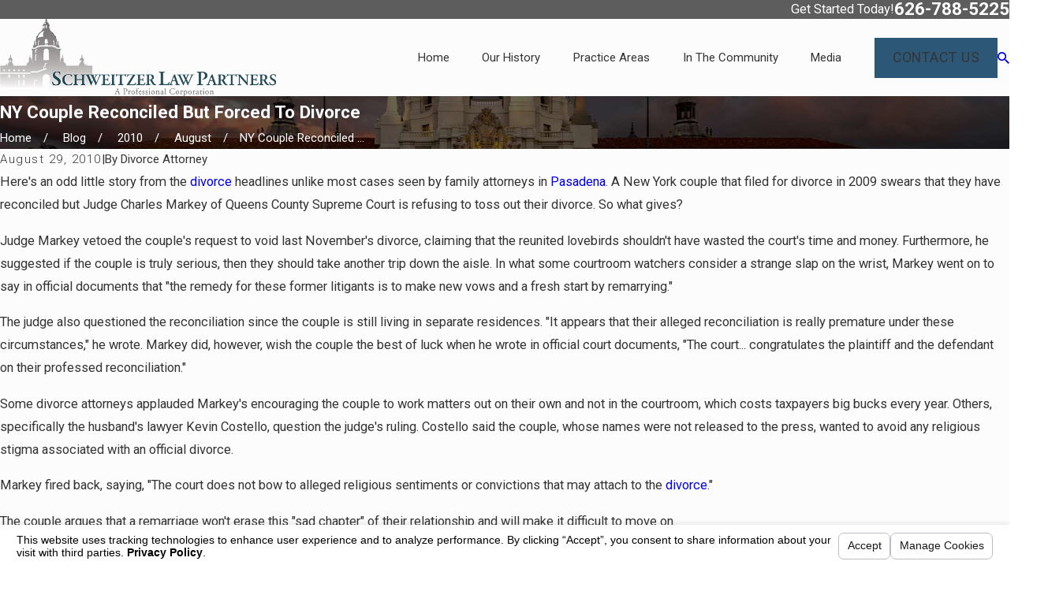

--- FILE ---
content_type: text/html; charset=utf-8
request_url: https://www.pasadenalawoffice.com/sa.svc
body_size: 165
content:
<html><head><title>Request Rejected</title></head><body>The requested URL was rejected. Please consult with your administrator.<br><br>Your support ID is: 7645918837632440645<br><br><a href='javascript:history.back();'>[Go Back]</a></body></html>